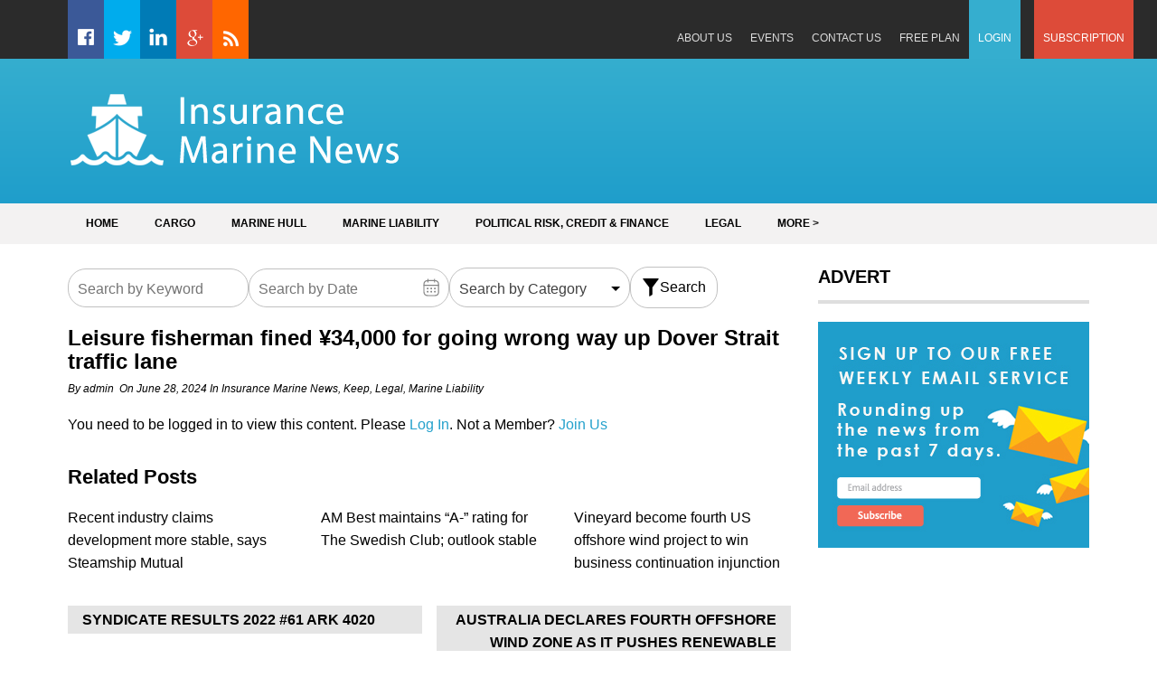

--- FILE ---
content_type: text/html; charset=UTF-8
request_url: https://insurancemarinenews.com/insurance-marine-news/leisure-fisherman-fined-%C2%A534000-for-going-wrong-way-up-dover-strait-traffic-lane/
body_size: 16823
content:
<!DOCTYPE html><html lang="en-GB"><head><meta charset="UTF-8"><meta name="viewport" content="width=device-width, initial-scale=1"><link rel="profile" href="https://gmpg.org/xfn/11"><link rel="pingback" href="https://insurancemarinenews.com/xmlrpc.php"><meta name='robots' content='index, follow, max-image-preview:large, max-snippet:-1, max-video-preview:-1' /> <!-- This site is optimized with the Yoast SEO plugin v20.7 - https://yoast.com/wordpress/plugins/seo/ --><title>Leisure fisherman fined ¥34,000 for going wrong way up Dover Strait traffic lane | Insurance Marine News</title><link rel="canonical" href="https://insurancemarinenews.com/insurance-marine-news/leisure-fisherman-fined-¥34000-for-going-wrong-way-up-dover-strait-traffic-lane/" /><meta property="og:locale" content="en_GB" /><meta property="og:type" content="article" /><meta property="og:title" content="Leisure fisherman fined ¥34,000 for going wrong way up Dover Strait traffic lane | Insurance Marine News" /><meta property="og:description" content="You need to be logged in to view this content. Please Log In. Not a Member? Join Us" /><meta property="og:url" content="https://insurancemarinenews.com/insurance-marine-news/leisure-fisherman-fined-¥34000-for-going-wrong-way-up-dover-strait-traffic-lane/" /><meta property="og:site_name" content="Insurance Marine News" /><meta property="article:published_time" content="2024-06-28T05:37:33+00:00" /><meta property="article:modified_time" content="2024-06-27T16:38:24+00:00" /><meta name="author" content="admin" /><meta name="twitter:card" content="summary_large_image" /><meta name="twitter:label1" content="Written by" /><meta name="twitter:data1" content="admin" /><meta name="twitter:label2" content="Estimated reading time" /><meta name="twitter:data2" content="2 minutes" /> <script type="application/ld+json" class="yoast-schema-graph">{"@context":"https://schema.org","@graph":[{"@type":"WebPage","@id":"https://insurancemarinenews.com/insurance-marine-news/leisure-fisherman-fined-%c2%a534000-for-going-wrong-way-up-dover-strait-traffic-lane/","url":"https://insurancemarinenews.com/insurance-marine-news/leisure-fisherman-fined-%c2%a534000-for-going-wrong-way-up-dover-strait-traffic-lane/","name":"Leisure fisherman fined ¥34,000 for going wrong way up Dover Strait traffic lane | Insurance Marine News","isPartOf":{"@id":"https://insurancemarinenews.com/#website"},"datePublished":"2024-06-28T05:37:33+00:00","dateModified":"2024-06-27T16:38:24+00:00","author":{"@id":"https://insurancemarinenews.com/#/schema/person/9a8ecb578dead9e2462e10c0c35fdafd"},"breadcrumb":{"@id":"https://insurancemarinenews.com/insurance-marine-news/leisure-fisherman-fined-%c2%a534000-for-going-wrong-way-up-dover-strait-traffic-lane/#breadcrumb"},"inLanguage":"en-GB","potentialAction":[{"@type":"ReadAction","target":["https://insurancemarinenews.com/insurance-marine-news/leisure-fisherman-fined-%c2%a534000-for-going-wrong-way-up-dover-strait-traffic-lane/"]}]},{"@type":"BreadcrumbList","@id":"https://insurancemarinenews.com/insurance-marine-news/leisure-fisherman-fined-%c2%a534000-for-going-wrong-way-up-dover-strait-traffic-lane/#breadcrumb","itemListElement":[{"@type":"ListItem","position":1,"name":"Home","item":"https://insurancemarinenews.com/"},{"@type":"ListItem","position":2,"name":"Leisure fisherman fined ¥34,000 for going wrong way up Dover Strait traffic lane"}]},{"@type":"WebSite","@id":"https://insurancemarinenews.com/#website","url":"https://insurancemarinenews.com/","name":"Insurance Marine News","description":"News and analysis from the global insurance marine market","potentialAction":[{"@type":"SearchAction","target":{"@type":"EntryPoint","urlTemplate":"https://insurancemarinenews.com/?s={search_term_string}"},"query-input":"required name=search_term_string"}],"inLanguage":"en-GB"},{"@type":"Person","@id":"https://insurancemarinenews.com/#/schema/person/9a8ecb578dead9e2462e10c0c35fdafd","name":"admin","image":{"@type":"ImageObject","inLanguage":"en-GB","@id":"https://insurancemarinenews.com/#/schema/person/image/","url":"https://secure.gravatar.com/avatar/0300f9fb13f59f757e3cc4ce701f6773?s=96&d=mm&r=g","contentUrl":"https://secure.gravatar.com/avatar/0300f9fb13f59f757e3cc4ce701f6773?s=96&d=mm&r=g","caption":"admin"},"url":"https://insurancemarinenews.com/author/admin/"}]}</script> <!-- / Yoast SEO plugin. --><link rel='dns-prefetch' href='//js.stripe.com' /><link rel='dns-prefetch' href='//cdnjs.cloudflare.com' /><link rel='dns-prefetch' href='//stats.wp.com' /><link rel='dns-prefetch' href='//checkout.stripe.com' /><link rel='dns-prefetch' href='//fonts.googleapis.com' /><link rel="alternate" type="application/rss+xml" title="Insurance Marine News &raquo; Feed" href="https://insurancemarinenews.com/feed/" /><link rel="alternate" type="application/rss+xml" title="Insurance Marine News &raquo; Comments Feed" href="https://insurancemarinenews.com/comments/feed/" /><link rel="alternate" type="application/rss+xml" title="Insurance Marine News &raquo; Leisure fisherman fined ¥34,000 for going wrong way up Dover Strait traffic lane Comments Feed" href="https://insurancemarinenews.com/insurance-marine-news/leisure-fisherman-fined-%c2%a534000-for-going-wrong-way-up-dover-strait-traffic-lane/feed/" /> <!-- This site uses the Google Analytics by MonsterInsights plugin v8.14.1 - Using Analytics tracking - https://www.monsterinsights.com/ --> <script src="//www.googletagmanager.com/gtag/js?id=UA-82170623-1"  data-cfasync="false" data-wpfc-render="false" type="text/javascript" async></script> <script data-cfasync="false" data-wpfc-render="false" type="text/javascript">var mi_version = '8.14.1';
				var mi_track_user = true;
				var mi_no_track_reason = '';
				
								var disableStrs = [
															'ga-disable-UA-82170623-1',
									];

				/* Function to detect opted out users */
				function __gtagTrackerIsOptedOut() {
					for (var index = 0; index < disableStrs.length; index++) {
						if (document.cookie.indexOf(disableStrs[index] + '=true') > -1) {
							return true;
						}
					}

					return false;
				}

				/* Disable tracking if the opt-out cookie exists. */
				if (__gtagTrackerIsOptedOut()) {
					for (var index = 0; index < disableStrs.length; index++) {
						window[disableStrs[index]] = true;
					}
				}

				/* Opt-out function */
				function __gtagTrackerOptout() {
					for (var index = 0; index < disableStrs.length; index++) {
						document.cookie = disableStrs[index] + '=true; expires=Thu, 31 Dec 2099 23:59:59 UTC; path=/';
						window[disableStrs[index]] = true;
					}
				}

				if ('undefined' === typeof gaOptout) {
					function gaOptout() {
						__gtagTrackerOptout();
					}
				}
								window.dataLayer = window.dataLayer || [];

				window.MonsterInsightsDualTracker = {
					helpers: {},
					trackers: {},
				};
				if (mi_track_user) {
					function __gtagDataLayer() {
						dataLayer.push(arguments);
					}

					function __gtagTracker(type, name, parameters) {
						if (!parameters) {
							parameters = {};
						}

						if (parameters.send_to) {
							__gtagDataLayer.apply(null, arguments);
							return;
						}

						if (type === 'event') {
							
														parameters.send_to = monsterinsights_frontend.ua;
							__gtagDataLayer(type, name, parameters);
													} else {
							__gtagDataLayer.apply(null, arguments);
						}
					}

					__gtagTracker('js', new Date());
					__gtagTracker('set', {
						'developer_id.dZGIzZG': true,
											});
															__gtagTracker('config', 'UA-82170623-1', {"forceSSL":"true"} );
										window.gtag = __gtagTracker;										(function () {
						/* https://developers.google.com/analytics/devguides/collection/analyticsjs/ */
						/* ga and __gaTracker compatibility shim. */
						var noopfn = function () {
							return null;
						};
						var newtracker = function () {
							return new Tracker();
						};
						var Tracker = function () {
							return null;
						};
						var p = Tracker.prototype;
						p.get = noopfn;
						p.set = noopfn;
						p.send = function () {
							var args = Array.prototype.slice.call(arguments);
							args.unshift('send');
							__gaTracker.apply(null, args);
						};
						var __gaTracker = function () {
							var len = arguments.length;
							if (len === 0) {
								return;
							}
							var f = arguments[len - 1];
							if (typeof f !== 'object' || f === null || typeof f.hitCallback !== 'function') {
								if ('send' === arguments[0]) {
									var hitConverted, hitObject = false, action;
									if ('event' === arguments[1]) {
										if ('undefined' !== typeof arguments[3]) {
											hitObject = {
												'eventAction': arguments[3],
												'eventCategory': arguments[2],
												'eventLabel': arguments[4],
												'value': arguments[5] ? arguments[5] : 1,
											}
										}
									}
									if ('pageview' === arguments[1]) {
										if ('undefined' !== typeof arguments[2]) {
											hitObject = {
												'eventAction': 'page_view',
												'page_path': arguments[2],
											}
										}
									}
									if (typeof arguments[2] === 'object') {
										hitObject = arguments[2];
									}
									if (typeof arguments[5] === 'object') {
										Object.assign(hitObject, arguments[5]);
									}
									if ('undefined' !== typeof arguments[1].hitType) {
										hitObject = arguments[1];
										if ('pageview' === hitObject.hitType) {
											hitObject.eventAction = 'page_view';
										}
									}
									if (hitObject) {
										action = 'timing' === arguments[1].hitType ? 'timing_complete' : hitObject.eventAction;
										hitConverted = mapArgs(hitObject);
										__gtagTracker('event', action, hitConverted);
									}
								}
								return;
							}

							function mapArgs(args) {
								var arg, hit = {};
								var gaMap = {
									'eventCategory': 'event_category',
									'eventAction': 'event_action',
									'eventLabel': 'event_label',
									'eventValue': 'event_value',
									'nonInteraction': 'non_interaction',
									'timingCategory': 'event_category',
									'timingVar': 'name',
									'timingValue': 'value',
									'timingLabel': 'event_label',
									'page': 'page_path',
									'location': 'page_location',
									'title': 'page_title',
								};
								for (arg in args) {
																		if (!(!args.hasOwnProperty(arg) || !gaMap.hasOwnProperty(arg))) {
										hit[gaMap[arg]] = args[arg];
									} else {
										hit[arg] = args[arg];
									}
								}
								return hit;
							}

							try {
								f.hitCallback();
							} catch (ex) {
							}
						};
						__gaTracker.create = newtracker;
						__gaTracker.getByName = newtracker;
						__gaTracker.getAll = function () {
							return [];
						};
						__gaTracker.remove = noopfn;
						__gaTracker.loaded = true;
						window['__gaTracker'] = __gaTracker;
					})();
									} else {
										console.log("");
					(function () {
						function __gtagTracker() {
							return null;
						}

						window['__gtagTracker'] = __gtagTracker;
						window['gtag'] = __gtagTracker;
					})();
									}</script> <!-- / Google Analytics by MonsterInsights --> <script defer src="[data-uri]"></script> <style type="text/css">img.wp-smiley,
img.emoji {
	display: inline !important;
	border: none !important;
	box-shadow: none !important;
	height: 1em !important;
	width: 1em !important;
	margin: 0 0.07em !important;
	vertical-align: -0.1em !important;
	background: none !important;
	padding: 0 !important;
}</style><link rel='stylesheet' id='wp-block-library-css' href='https://insurancemarinenews.com/wp-includes/css/dist/block-library/style.min.css?ver=a6717e609d5ce00c27cbb4e99649f35a' type='text/css' media='all' /><style id='wp-block-library-inline-css' type='text/css'>.has-text-align-justify{text-align:justify;}</style><link rel='stylesheet' id='jetpack-videopress-video-block-view-css' href='https://insurancemarinenews.com/wp-content/cache/autoptimize/css/autoptimize_single_85001da72d2adacd89f64191337692ca.css?minify=false&#038;ver=317afd605f368082816f' type='text/css' media='all' /><link rel='stylesheet' id='mediaelement-css' href='https://insurancemarinenews.com/wp-includes/js/mediaelement/mediaelementplayer-legacy.min.css?ver=4.2.17' type='text/css' media='all' /><link rel='stylesheet' id='wp-mediaelement-css' href='https://insurancemarinenews.com/wp-includes/js/mediaelement/wp-mediaelement.min.css?ver=a6717e609d5ce00c27cbb4e99649f35a' type='text/css' media='all' /><link rel='stylesheet' id='classic-theme-styles-css' href='https://insurancemarinenews.com/wp-includes/css/classic-themes.min.css?ver=a6717e609d5ce00c27cbb4e99649f35a' type='text/css' media='all' /><style id='global-styles-inline-css' type='text/css'>body{--wp--preset--color--black: #000000;--wp--preset--color--cyan-bluish-gray: #abb8c3;--wp--preset--color--white: #ffffff;--wp--preset--color--pale-pink: #f78da7;--wp--preset--color--vivid-red: #cf2e2e;--wp--preset--color--luminous-vivid-orange: #ff6900;--wp--preset--color--luminous-vivid-amber: #fcb900;--wp--preset--color--light-green-cyan: #7bdcb5;--wp--preset--color--vivid-green-cyan: #00d084;--wp--preset--color--pale-cyan-blue: #8ed1fc;--wp--preset--color--vivid-cyan-blue: #0693e3;--wp--preset--color--vivid-purple: #9b51e0;--wp--preset--gradient--vivid-cyan-blue-to-vivid-purple: linear-gradient(135deg,rgba(6,147,227,1) 0%,rgb(155,81,224) 100%);--wp--preset--gradient--light-green-cyan-to-vivid-green-cyan: linear-gradient(135deg,rgb(122,220,180) 0%,rgb(0,208,130) 100%);--wp--preset--gradient--luminous-vivid-amber-to-luminous-vivid-orange: linear-gradient(135deg,rgba(252,185,0,1) 0%,rgba(255,105,0,1) 100%);--wp--preset--gradient--luminous-vivid-orange-to-vivid-red: linear-gradient(135deg,rgba(255,105,0,1) 0%,rgb(207,46,46) 100%);--wp--preset--gradient--very-light-gray-to-cyan-bluish-gray: linear-gradient(135deg,rgb(238,238,238) 0%,rgb(169,184,195) 100%);--wp--preset--gradient--cool-to-warm-spectrum: linear-gradient(135deg,rgb(74,234,220) 0%,rgb(151,120,209) 20%,rgb(207,42,186) 40%,rgb(238,44,130) 60%,rgb(251,105,98) 80%,rgb(254,248,76) 100%);--wp--preset--gradient--blush-light-purple: linear-gradient(135deg,rgb(255,206,236) 0%,rgb(152,150,240) 100%);--wp--preset--gradient--blush-bordeaux: linear-gradient(135deg,rgb(254,205,165) 0%,rgb(254,45,45) 50%,rgb(107,0,62) 100%);--wp--preset--gradient--luminous-dusk: linear-gradient(135deg,rgb(255,203,112) 0%,rgb(199,81,192) 50%,rgb(65,88,208) 100%);--wp--preset--gradient--pale-ocean: linear-gradient(135deg,rgb(255,245,203) 0%,rgb(182,227,212) 50%,rgb(51,167,181) 100%);--wp--preset--gradient--electric-grass: linear-gradient(135deg,rgb(202,248,128) 0%,rgb(113,206,126) 100%);--wp--preset--gradient--midnight: linear-gradient(135deg,rgb(2,3,129) 0%,rgb(40,116,252) 100%);--wp--preset--duotone--dark-grayscale: url('#wp-duotone-dark-grayscale');--wp--preset--duotone--grayscale: url('#wp-duotone-grayscale');--wp--preset--duotone--purple-yellow: url('#wp-duotone-purple-yellow');--wp--preset--duotone--blue-red: url('#wp-duotone-blue-red');--wp--preset--duotone--midnight: url('#wp-duotone-midnight');--wp--preset--duotone--magenta-yellow: url('#wp-duotone-magenta-yellow');--wp--preset--duotone--purple-green: url('#wp-duotone-purple-green');--wp--preset--duotone--blue-orange: url('#wp-duotone-blue-orange');--wp--preset--font-size--small: 13px;--wp--preset--font-size--medium: 20px;--wp--preset--font-size--large: 36px;--wp--preset--font-size--x-large: 42px;--wp--preset--spacing--20: 0.44rem;--wp--preset--spacing--30: 0.67rem;--wp--preset--spacing--40: 1rem;--wp--preset--spacing--50: 1.5rem;--wp--preset--spacing--60: 2.25rem;--wp--preset--spacing--70: 3.38rem;--wp--preset--spacing--80: 5.06rem;--wp--preset--shadow--natural: 6px 6px 9px rgba(0, 0, 0, 0.2);--wp--preset--shadow--deep: 12px 12px 50px rgba(0, 0, 0, 0.4);--wp--preset--shadow--sharp: 6px 6px 0px rgba(0, 0, 0, 0.2);--wp--preset--shadow--outlined: 6px 6px 0px -3px rgba(255, 255, 255, 1), 6px 6px rgba(0, 0, 0, 1);--wp--preset--shadow--crisp: 6px 6px 0px rgba(0, 0, 0, 1);}:where(.is-layout-flex){gap: 0.5em;}body .is-layout-flow > .alignleft{float: left;margin-inline-start: 0;margin-inline-end: 2em;}body .is-layout-flow > .alignright{float: right;margin-inline-start: 2em;margin-inline-end: 0;}body .is-layout-flow > .aligncenter{margin-left: auto !important;margin-right: auto !important;}body .is-layout-constrained > .alignleft{float: left;margin-inline-start: 0;margin-inline-end: 2em;}body .is-layout-constrained > .alignright{float: right;margin-inline-start: 2em;margin-inline-end: 0;}body .is-layout-constrained > .aligncenter{margin-left: auto !important;margin-right: auto !important;}body .is-layout-constrained > :where(:not(.alignleft):not(.alignright):not(.alignfull)){max-width: var(--wp--style--global--content-size);margin-left: auto !important;margin-right: auto !important;}body .is-layout-constrained > .alignwide{max-width: var(--wp--style--global--wide-size);}body .is-layout-flex{display: flex;}body .is-layout-flex{flex-wrap: wrap;align-items: center;}body .is-layout-flex > *{margin: 0;}:where(.wp-block-columns.is-layout-flex){gap: 2em;}.has-black-color{color: var(--wp--preset--color--black) !important;}.has-cyan-bluish-gray-color{color: var(--wp--preset--color--cyan-bluish-gray) !important;}.has-white-color{color: var(--wp--preset--color--white) !important;}.has-pale-pink-color{color: var(--wp--preset--color--pale-pink) !important;}.has-vivid-red-color{color: var(--wp--preset--color--vivid-red) !important;}.has-luminous-vivid-orange-color{color: var(--wp--preset--color--luminous-vivid-orange) !important;}.has-luminous-vivid-amber-color{color: var(--wp--preset--color--luminous-vivid-amber) !important;}.has-light-green-cyan-color{color: var(--wp--preset--color--light-green-cyan) !important;}.has-vivid-green-cyan-color{color: var(--wp--preset--color--vivid-green-cyan) !important;}.has-pale-cyan-blue-color{color: var(--wp--preset--color--pale-cyan-blue) !important;}.has-vivid-cyan-blue-color{color: var(--wp--preset--color--vivid-cyan-blue) !important;}.has-vivid-purple-color{color: var(--wp--preset--color--vivid-purple) !important;}.has-black-background-color{background-color: var(--wp--preset--color--black) !important;}.has-cyan-bluish-gray-background-color{background-color: var(--wp--preset--color--cyan-bluish-gray) !important;}.has-white-background-color{background-color: var(--wp--preset--color--white) !important;}.has-pale-pink-background-color{background-color: var(--wp--preset--color--pale-pink) !important;}.has-vivid-red-background-color{background-color: var(--wp--preset--color--vivid-red) !important;}.has-luminous-vivid-orange-background-color{background-color: var(--wp--preset--color--luminous-vivid-orange) !important;}.has-luminous-vivid-amber-background-color{background-color: var(--wp--preset--color--luminous-vivid-amber) !important;}.has-light-green-cyan-background-color{background-color: var(--wp--preset--color--light-green-cyan) !important;}.has-vivid-green-cyan-background-color{background-color: var(--wp--preset--color--vivid-green-cyan) !important;}.has-pale-cyan-blue-background-color{background-color: var(--wp--preset--color--pale-cyan-blue) !important;}.has-vivid-cyan-blue-background-color{background-color: var(--wp--preset--color--vivid-cyan-blue) !important;}.has-vivid-purple-background-color{background-color: var(--wp--preset--color--vivid-purple) !important;}.has-black-border-color{border-color: var(--wp--preset--color--black) !important;}.has-cyan-bluish-gray-border-color{border-color: var(--wp--preset--color--cyan-bluish-gray) !important;}.has-white-border-color{border-color: var(--wp--preset--color--white) !important;}.has-pale-pink-border-color{border-color: var(--wp--preset--color--pale-pink) !important;}.has-vivid-red-border-color{border-color: var(--wp--preset--color--vivid-red) !important;}.has-luminous-vivid-orange-border-color{border-color: var(--wp--preset--color--luminous-vivid-orange) !important;}.has-luminous-vivid-amber-border-color{border-color: var(--wp--preset--color--luminous-vivid-amber) !important;}.has-light-green-cyan-border-color{border-color: var(--wp--preset--color--light-green-cyan) !important;}.has-vivid-green-cyan-border-color{border-color: var(--wp--preset--color--vivid-green-cyan) !important;}.has-pale-cyan-blue-border-color{border-color: var(--wp--preset--color--pale-cyan-blue) !important;}.has-vivid-cyan-blue-border-color{border-color: var(--wp--preset--color--vivid-cyan-blue) !important;}.has-vivid-purple-border-color{border-color: var(--wp--preset--color--vivid-purple) !important;}.has-vivid-cyan-blue-to-vivid-purple-gradient-background{background: var(--wp--preset--gradient--vivid-cyan-blue-to-vivid-purple) !important;}.has-light-green-cyan-to-vivid-green-cyan-gradient-background{background: var(--wp--preset--gradient--light-green-cyan-to-vivid-green-cyan) !important;}.has-luminous-vivid-amber-to-luminous-vivid-orange-gradient-background{background: var(--wp--preset--gradient--luminous-vivid-amber-to-luminous-vivid-orange) !important;}.has-luminous-vivid-orange-to-vivid-red-gradient-background{background: var(--wp--preset--gradient--luminous-vivid-orange-to-vivid-red) !important;}.has-very-light-gray-to-cyan-bluish-gray-gradient-background{background: var(--wp--preset--gradient--very-light-gray-to-cyan-bluish-gray) !important;}.has-cool-to-warm-spectrum-gradient-background{background: var(--wp--preset--gradient--cool-to-warm-spectrum) !important;}.has-blush-light-purple-gradient-background{background: var(--wp--preset--gradient--blush-light-purple) !important;}.has-blush-bordeaux-gradient-background{background: var(--wp--preset--gradient--blush-bordeaux) !important;}.has-luminous-dusk-gradient-background{background: var(--wp--preset--gradient--luminous-dusk) !important;}.has-pale-ocean-gradient-background{background: var(--wp--preset--gradient--pale-ocean) !important;}.has-electric-grass-gradient-background{background: var(--wp--preset--gradient--electric-grass) !important;}.has-midnight-gradient-background{background: var(--wp--preset--gradient--midnight) !important;}.has-small-font-size{font-size: var(--wp--preset--font-size--small) !important;}.has-medium-font-size{font-size: var(--wp--preset--font-size--medium) !important;}.has-large-font-size{font-size: var(--wp--preset--font-size--large) !important;}.has-x-large-font-size{font-size: var(--wp--preset--font-size--x-large) !important;}
.wp-block-navigation a:where(:not(.wp-element-button)){color: inherit;}
:where(.wp-block-columns.is-layout-flex){gap: 2em;}
.wp-block-pullquote{font-size: 1.5em;line-height: 1.6;}</style><link rel='stylesheet' id='searchandfilter-css' href='https://insurancemarinenews.com/wp-content/cache/autoptimize/css/autoptimize_single_3b954135677c0387989e5fc0404c3439.css?ver=1' type='text/css' media='all' /><link rel='stylesheet' id='swpm.common-css' href='https://insurancemarinenews.com/wp-content/cache/autoptimize/css/autoptimize_single_c4ed95e6e05d016fbc1fd918293fdd98.css?ver=4.3.9' type='text/css' media='all' /><link rel='stylesheet' id='stripe-checkout-button-css' href='https://checkout.stripe.com/v3/checkout/button.css' type='text/css' media='all' /><link rel='stylesheet' id='simpay-public-css' href='https://insurancemarinenews.com/wp-content/plugins/wp-simple-pay-pro-3/includes/core/assets/css/simpay-public.min.css?ver=4.2.2' type='text/css' media='all' /><link rel='stylesheet' id='simpay-jquery-ui-cupertino-css' href='https://insurancemarinenews.com/wp-content/plugins/wp-simple-pay-pro-3/includes/pro/assets/css/vendor/jquery-ui/jquery-ui-cupertino.min.css?ver=4.2.2' type='text/css' media='all' /><link rel='stylesheet' id='simpay-public-pro-css' href='https://insurancemarinenews.com/wp-content/plugins/wp-simple-pay-pro-3/includes/pro/assets/css/simpay-public-pro.min.css?ver=4.2.2' type='text/css' media='all' /><link rel='stylesheet' id='superads-google-font-style-css' href='//fonts.googleapis.com/css?family=Open+Sans%3Anormal%7COpen+Sans%3A700&#038;ver=a6717e609d5ce00c27cbb4e99649f35a' type='text/css' media='all' /><link rel='stylesheet' id='font-awesome-style-css' href='https://insurancemarinenews.com/wp-content/themes/superads-lite/css/font-awesome.min.css?ver=a6717e609d5ce00c27cbb4e99649f35a' type='text/css' media='all' /><link rel='stylesheet' id='flexslider-style-css' href='https://insurancemarinenews.com/wp-content/cache/autoptimize/css/autoptimize_single_c8228e90543d5f0bc29a8d53b77de63f.css?ver=a6717e609d5ce00c27cbb4e99649f35a' type='text/css' media='all' /><link rel='stylesheet' id='superads-style-css' href='https://insurancemarinenews.com/wp-content/cache/autoptimize/css/autoptimize_single_5bd01cc233480dde929473122d07e55d.css?ver=a6717e609d5ce00c27cbb4e99649f35a' type='text/css' media='all' /><link rel='stylesheet' id='superads-responsive-style-css' href='https://insurancemarinenews.com/wp-content/cache/autoptimize/css/autoptimize_single_e8141bc7df9a42a64b20449e2a332037.css?ver=a6717e609d5ce00c27cbb4e99649f35a' type='text/css' media='all' /><link rel='stylesheet' id='jetpack_css-css' href='https://insurancemarinenews.com/wp-content/cache/autoptimize/css/autoptimize_single_4cc4e0cba17c8a9c76e0884632f9421f.css?ver=12.1.2' type='text/css' media='all' /> <script defer type='text/javascript' src='https://insurancemarinenews.com/wp-content/plugins/google-analytics-for-wordpress/assets/js/frontend-gtag.min.js?ver=8.14.1' id='monsterinsights-frontend-script-js'></script> <script data-cfasync="false" data-wpfc-render="false" type="text/javascript" id='monsterinsights-frontend-script-js-extra'>/* <![CDATA[ */
var monsterinsights_frontend = {"js_events_tracking":"true","download_extensions":"doc,pdf,ppt,zip,xls,docx,pptx,xlsx","inbound_paths":"[]","home_url":"https:\/\/insurancemarinenews.com","hash_tracking":"false","ua":"UA-82170623-1","v4_id":""};/* ]]> */</script> <script type='text/javascript' src='https://insurancemarinenews.com/wp-includes/js/jquery/jquery.min.js?ver=3.6.4' id='jquery-core-js'></script> <script defer type='text/javascript' src='https://insurancemarinenews.com/wp-includes/js/jquery/jquery-migrate.min.js?ver=3.4.0' id='jquery-migrate-js'></script> <!--[if lt IE 9]> <script type='text/javascript' src='https://insurancemarinenews.com/wp-content/themes/superads-lite/js/html5.js?ver=3.7.0' id='superads-html5shiv-js'></script> <![endif]--><link rel="https://api.w.org/" href="https://insurancemarinenews.com/wp-json/" /><link rel="alternate" type="application/json" href="https://insurancemarinenews.com/wp-json/wp/v2/posts/54919" /><link rel="EditURI" type="application/rsd+xml" title="RSD" href="https://insurancemarinenews.com/xmlrpc.php?rsd" /><link rel="wlwmanifest" type="application/wlwmanifest+xml" href="https://insurancemarinenews.com/wp-includes/wlwmanifest.xml" /><link rel='shortlink' href='https://insurancemarinenews.com/?p=54919' /><link rel="alternate" type="application/json+oembed" href="https://insurancemarinenews.com/wp-json/oembed/1.0/embed?url=https%3A%2F%2Finsurancemarinenews.com%2Finsurance-marine-news%2Fleisure-fisherman-fined-%25c2%25a534000-for-going-wrong-way-up-dover-strait-traffic-lane%2F" /><link rel="alternate" type="text/xml+oembed" href="https://insurancemarinenews.com/wp-json/oembed/1.0/embed?url=https%3A%2F%2Finsurancemarinenews.com%2Finsurance-marine-news%2Fleisure-fisherman-fined-%25c2%25a534000-for-going-wrong-way-up-dover-strait-traffic-lane%2F&#038;format=xml" /> <script type='text/javascript' data-cfasync='false'>var _mmunch = {'front': false, 'page': false, 'post': false, 'category': false, 'author': false, 'search': false, 'attachment': false, 'tag': false};_mmunch['post'] = true; _mmunch['postData'] = {"ID":54919,"post_name":"leisure-fisherman-fined-%c2%a534000-for-going-wrong-way-up-dover-strait-traffic-lane","post_title":"Leisure fisherman fined \u00a534,000 for going wrong way up Dover Strait traffic lane","post_type":"post","post_author":"1","post_status":"publish"}; _mmunch['postCategories'] = [{"term_id":1,"name":"Insurance Marine News","slug":"insurance-marine-news","term_group":0,"term_taxonomy_id":1,"taxonomy":"category","description":"<p class=\"x_MsoNoSpacing\"><span style=\"font-family: 'Arial','sans-serif'; background: #FFFBE2;\">Insurance Marine news is a daily email bulletin and website\u00a0committed to supply marine\u00a0insurers and brokers\u00a0with insight and intelligence on their industry.<\/span><\/p>\r\n<p class=\"x_MsoNoSpacing\"><span style=\"font-family: 'Arial','sans-serif'; background: #FFFBE2;\">It keeps a dedicated focus on the lines of particular relevance to the marine industry -- \u00a0hull, cargo, legal, liability, finance, political risks and specie.<\/span><\/p>","parent":0,"count":23362,"filter":"raw","cat_ID":1,"category_count":23362,"category_description":"<p class=\"x_MsoNoSpacing\"><span style=\"font-family: 'Arial','sans-serif'; background: #FFFBE2;\">Insurance Marine news is a daily email bulletin and website\u00a0committed to supply marine\u00a0insurers and brokers\u00a0with insight and intelligence on their industry.<\/span><\/p>\r\n<p class=\"x_MsoNoSpacing\"><span style=\"font-family: 'Arial','sans-serif'; background: #FFFBE2;\">It keeps a dedicated focus on the lines of particular relevance to the marine industry -- \u00a0hull, cargo, legal, liability, finance, political risks and specie.<\/span><\/p>","cat_name":"Insurance Marine News","category_nicename":"insurance-marine-news","category_parent":0},{"term_id":69,"name":"Keep","slug":"keep","term_group":0,"term_taxonomy_id":69,"taxonomy":"category","description":"","parent":0,"count":23039,"filter":"raw","cat_ID":69,"category_count":23039,"category_description":"","cat_name":"Keep","category_nicename":"keep","category_parent":0},{"term_id":75,"name":"Legal","slug":"legal","term_group":0,"term_taxonomy_id":75,"taxonomy":"category","description":"","parent":0,"count":2266,"filter":"raw","cat_ID":75,"category_count":2266,"category_description":"","cat_name":"Legal","category_nicename":"legal","category_parent":0},{"term_id":7,"name":"Marine Liability","slug":"marine-liability","term_group":0,"term_taxonomy_id":7,"taxonomy":"category","description":"","parent":0,"count":13691,"filter":"raw","cat_ID":7,"category_count":13691,"category_description":"","cat_name":"Marine Liability","category_nicename":"marine-liability","category_parent":0}]; _mmunch['postTags'] = false; _mmunch['postAuthor'] = {"name":"admin","ID":1};</script><script data-cfasync="false" src="//a.mailmunch.co/app/v1/site.js" id="mailmunch-script" data-plugin="mc_mm" data-mailmunch-site-id="253490" async></script><meta name="viewport" content="width=device-width, initial-scale=1" /><style>img#wpstats{display:none}</style><style type="text/css">/* Main Navigtiona  */
		
		.main-nav {
			background: ;
		}

		ul.menu li:hover, 
		ul.menu li a:hover, 
		ul.menu li.current-menu-parent > a, 
		ul.menu li.current-menu-ancestor > a, 
		ul.menu li.current_page_ancestor > a, 
		ul.menu li.current-menu-item > a {
			background: ;
		}
		ul.menu ul {
			background: ;
		}
		ul.menu li .arrow-sub-menu,
		.site-header .main-nav .mobile-menu,
		.main-nav ul.menu li a {
			  color: ;
		}
		.main-nav ul.menu > li {
			border-color: ;
		}

		/* Link color */
		a, .widget ul li a, .f-widget ul li a .site-footer .textwidget {
			color: ;
		}</style></head><body class="post-template-default single single-post postid-54919 single-format-standard group-blog" itemscope itemtype="http://schema.org/WebPage"><div id="page" class="hfeed site container"> <a class="skip-link screen-reader-text" href="#content">Skip to content</a><header id="masthead" class="site-header header" role="banner" itemtype="http://schema.org/WPHeader" itemscope="itemscope"><div class="top-nav primary-navigation"> <!-- Top MENU --><div class="inner"> <a class="mobile-only mobile-menu toggle-mobile-menu" href="#" title="Menu">Main Navigation <i class="fa fa-bars"></i></a><div id="menu-top-menu-left"><ul id="menu-social-media-menu" class="menu clearfix"><li id="menu-item-94" class="social-icon-facebook menu-item menu-item-type-custom menu-item-object-custom menu-item-94"><a title="Facebook" href="https://www.facebook.com/Insurance-Marine-News-1761600974060968/">Facebook</a></li><li id="menu-item-96" class="social-icon-twitter menu-item menu-item-type-custom menu-item-object-custom menu-item-96"><a title="Twitter" href="https://twitter.com/InsMarineNews">Twitter</a></li><li id="menu-item-95" class="social-icon-linkedin menu-item menu-item-type-custom menu-item-object-custom menu-item-95"><a title="LinkedIn" href="https://www.linkedin.com/groups/1757847">LinkedIn</a></li><li id="menu-item-97" class="social-icon-googleplus menu-item menu-item-type-custom menu-item-object-custom menu-item-97"><a title="Google+" href="https://plus.google.com/u/0/113141305192121848947">Google+</a></li><li id="menu-item-98" class="social-icon-rssfeeds menu-item menu-item-type-custom menu-item-object-custom menu-item-98"><a title="RSS Feed" href="https://insurancemarinenews.com/feed/">RSS Feed</a></li></ul></div><div id="menu-top-menu-right"><ul id="menu-top-menu" class="menu clearfix"><li id="menu-item-17" class="menu-item menu-item-type-post_type menu-item-object-page menu-item-17"><a href="https://insurancemarinenews.com/about-us/">About Us</a></li><li id="menu-item-19" class="menu-item menu-item-type-post_type menu-item-object-page menu-item-19"><a href="https://insurancemarinenews.com/events/">Events</a></li><li id="menu-item-16" class="menu-item menu-item-type-post_type menu-item-object-page menu-item-16"><a href="https://insurancemarinenews.com/contact-us/">Contact Us</a></li><li id="menu-item-53251" class="menu-item menu-item-type-post_type menu-item-object-page menu-item-53251"><a href="https://insurancemarinenews.com/insurance-marine-news-online-service/">Free Plan</a></li><li id="menu-item-53253" class="menu-item menu-item-type-post_type menu-item-object-page menu-item-53253"><a href="https://insurancemarinenews.com/membership-login/">Login</a></li><li id="menu-item-53254" class="menu-item menu-item-type-post_type menu-item-object-page menu-item-53254"><a href="https://insurancemarinenews.com/membership-join/">Subscription</a></li></ul></div></div></div> <!-- ./Top MENU --><div class="site-branding"> <!-- Site Branding --><div class="inner clearfix"><div class="logo"><meta itemprop="logo" content="https://insurancemarinenews.com/wp-content/uploads/2017/02/insurance-marine-news-logo.png"><h2 class="site-title logo" itemprop="headline"> <a itemprop="url" href="https://insurancemarinenews.com/" rel="home" title="News and analysis from the global insurance marine market"> <img src="https://insurancemarinenews.com/wp-content/uploads/2017/02/insurance-marine-news-logo.png" alt="News and analysis from the global insurance marine market" /> </a></h2></div> <!----><div class="imn-ad-leaderboard"> <!-- <a href="https://energyinsurancelondon.com/register/" target="_blank"><img src="https://insurancemarinenews.com/wp-content/uploads/2019/07/Energy-Insurance-London.jpg" alt="728x90 Advert"/></a> --></div></div></div> <!-- ./Site Branding --><nav id="site-navigation" class="secondary-navigation" role="navigation" itemscope itemtype="http://schema.org/SiteNavigationElement"><div  class="main-nav"><div class="inner clearfix"> <a class="mobile-only mobile-menu toggle-mobile-menu" href="#" title="Menu">Main Navigation <i class="fa fa-bars"></i></a><ul id="menu-main-menu" class="menu clearfix"><li id="menu-item-113" class="menu-item menu-item-type-post_type menu-item-object-page menu-item-home menu-item-113"><a title="Home" href="https://insurancemarinenews.com/">Home</a></li><li id="menu-item-44" class="menu-item menu-item-type-post_type menu-item-object-page menu-item-44"><a title="Cargo" href="https://insurancemarinenews.com/cargo/">Cargo</a></li><li id="menu-item-109" class="menu-item menu-item-type-post_type menu-item-object-page menu-item-109"><a href="https://insurancemarinenews.com/marine-hull/">Marine Hull</a></li><li id="menu-item-42" class="menu-item menu-item-type-post_type menu-item-object-page menu-item-42"><a title="Marine Liability" href="https://insurancemarinenews.com/marine-liability/">Marine Liability</a></li><li id="menu-item-40" class="menu-item menu-item-type-post_type menu-item-object-page menu-item-40"><a title="Political Risk, Credit &#038; Finance" href="https://insurancemarinenews.com/political-risk-credit-finance/">Political Risk, Credit &#038; Finance</a></li><li id="menu-item-66" class="menu-item menu-item-type-post_type menu-item-object-page menu-item-66"><a title="Legal" href="https://insurancemarinenews.com/legal/">Legal</a></li><li id="menu-item-69" class="menu-item menu-item-type-post_type menu-item-object-page menu-item-has-children menu-item-69"><a title="Other Lines" href="https://insurancemarinenews.com/more/">More ></a><ul class="sub-menu"><li id="menu-item-72" class="menu-item menu-item-type-post_type menu-item-object-page menu-item-72"><a title="Specie" href="https://insurancemarinenews.com/more/specie/">Specie</a></li><li id="menu-item-73" class="menu-item menu-item-type-post_type menu-item-object-page menu-item-73"><a title="Retail" href="https://insurancemarinenews.com/more/retail/">Retail</a></li><li id="menu-item-254" class="menu-item menu-item-type-post_type menu-item-object-page menu-item-254"><a title="People" href="https://insurancemarinenews.com/more/people/">People</a></li><li id="menu-item-1993" class="menu-item menu-item-type-post_type menu-item-object-page menu-item-1993"><a title="Offshore Energy" href="https://insurancemarinenews.com/more/offshore-energy/">Offshore Energy</a></li><li id="menu-item-1994" class="menu-item menu-item-type-post_type menu-item-object-page menu-item-1994"><a title="Results" href="https://insurancemarinenews.com/more/results/">Results</a></li><li id="menu-item-1999" class="menu-item menu-item-type-post_type menu-item-object-page menu-item-1999"><a title="Special" href="https://insurancemarinenews.com/more/special/">Special</a></li></ul></li></ul></div></div><div id="catcher"></div></nav><!-- #site-navigation --></header><!-- #masthead --><div id="content" class="site-content content "><div class="inner clearfix"><div class="main-content clearfix"><div id="primary" class="content-area content-left" itemprop="mainContentOfPage"><main id="main" class="site-main" role="main" itemtype="http://schema.org/Blog" itemscope="itemscope"><article id="post-54919" class="post-54919 post type-post status-publish format-standard hentry category-insurance-marine-news category-keep category-legal category-marine-liability" itemtype="http://schema.org/BlogPosting" itemscope="itemscope"><section class=filter-section><div class="filter-actions"><div class="action"> <span>Filter Articles</span></div><div class="action action-button"> <button type="button" class="d-custom-flex" id="toggleFormElement"> <img src="https://insurancemarinenews.com/wp-content/themes/child-theme/images/filter.svg" class="max-width-img" /> <span>Filters</span> </button></div></div><form action="https://insurancemarinenews.com/" method="GET" class="search-field" id="advance-search"><div class="form-group input-group"> <input type="text" class="form-control padding-right-10" name="s" id="s" value="" placeholder="Search by Keyword" /></div><div class="form-group input-group input-range-picker"> <input type="text" class="form-control" name="date" value="" readonly id="date" placeholder="Search by Date" /> <img src="https://insurancemarinenews.com/wp-content/themes/child-theme/images/calendar.svg" class="max-width-img" /></div><div class="form-group"> <select name="tags" id="tags"><option value="" selected disabled>Search by Category</option><option value="16" >Cargo</option><option value="81" >Events</option><option value="1" >Insurance Marine News</option><option value="69" >Keep</option><option value="75" >Legal</option><option value="6" >Marine Hull</option><option value="7" >Marine Liability</option><option value="78" >Offshore Energy</option><option value="71" >People</option><option value="11" >Political Risk, Credit &amp; Finance</option><option value="77" >Results</option><option value="76" >Retail</option><option value="12" >Special</option><option value="9" >Specie</option><option value="80" >Yachts</option> </select></div><div class="form-group form-action"> <button type="submit" title="Filters" class="d-custom-flex btn-images"> <img src="https://insurancemarinenews.com/wp-content/themes/child-theme/images/filter.svg" class="max-width-img" /> <span class="is_not_filtered" >Search</span> <img src="https://insurancemarinenews.com/wp-content/themes/child-theme/images/loader.gif" class="loading-image no-margin d-none" /> </button></div></form></section> <script defer src="[data-uri]"></script> <header class="entry-header"><div class="post_heading_content"><h1 class="entry-title" itemprop="headline">Leisure fisherman fined ¥34,000 for going wrong way up Dover Strait traffic lane</h1></div><div class="entry-meta"> <span class="byline">By <span class="author vcard"><a class="url fn n" href="https://insurancemarinenews.com/author/admin/">admin</a></span>&nbsp;</span><span class="posted-on"> On <a href="https://insurancemarinenews.com/insurance-marine-news/leisure-fisherman-fined-%c2%a534000-for-going-wrong-way-up-dover-strait-traffic-lane/" rel="bookmark"><time class="entry-date published" itemprop="datePublished" datetime="2024-06-28T06:37:33+01:00">June 28, 2024</time><time class="updated" datetime="2024-06-27T17:38:24+01:00">June 27, 2024</time></a>&nbsp;</span><span class="cat-links">In <a href="https://insurancemarinenews.com/category/insurance-marine-news/" rel="category tag">Insurance Marine News</a>, <a href="https://insurancemarinenews.com/category/keep/" rel="category tag">Keep</a>, <a href="https://insurancemarinenews.com/category/legal/" rel="category tag">Legal</a>, <a href="https://insurancemarinenews.com/category/marine-liability/" rel="category tag">Marine Liability</a>&nbsp;</span></div><!-- .entry-meta --><div class="floating-to-right sharing-top-float"><div class="superads-social-sharing social-sharing-left"><ul class="superads-social-icons"><li class="facebook"> <a href="https://www.facebook.com/sharer/sharer.php?u=https://insurancemarinenews.com/insurance-marine-news/leisure-fisherman-fined-%c2%a534000-for-going-wrong-way-up-dover-strait-traffic-lane/" class="social-popup"> <i class="fa fa-facebook-square"></i> <span class="text">facebook</span> </a></li><li class="twitter"> <a href="https://twitter.com/share?url=https://insurancemarinenews.com/insurance-marine-news/leisure-fisherman-fined-%c2%a534000-for-going-wrong-way-up-dover-strait-traffic-lane/&text=Leisure fisherman fined ¥34,000 for going wrong way up Dover Strait traffic lane" class="social-popup"> <i class="fa fa-twitter"></i> <span class="text">tweet</span> </a></li><li class="googleplus"> <a href="https://plus.google.com/share?url=https://insurancemarinenews.com/insurance-marine-news/leisure-fisherman-fined-%c2%a534000-for-going-wrong-way-up-dover-strait-traffic-lane/" class="social-popup"> <i class="fa fa-google-plus"></i> <span class="text">google+</span> </a></li></ul></div></div></header><!-- .entry-header --><div class="entry-content"><div class="swpm-post-not-logged-in-msg">You need to be logged in to view this content. Please <a class="swpm-login-link" href="https://insurancemarinenews.com/membership-login/">Log In</a>. Not a Member? <a href="https://insurancemarinenews.com/membership-join/">Join Us</a></div></div><!-- .entry-content --></article><!-- #post-## --><div class="related-posts clear"><h3>Related Posts</h3><ul class="related grid"><li><div class="related-entry"> <a href="https://insurancemarinenews.com/insurance-marine-news/recent-industry-claims-development-more-stable-says-steamship-mutual/">Recent industry claims development more stable, says Steamship Mutual</a></div></li><li><div class="related-entry"> <a href="https://insurancemarinenews.com/insurance-marine-news/am-best-maintains-a-rating-for-the-swedish-club-outlook-stable/">AM Best maintains “A-” rating for The Swedish Club; outlook stable</a></div></li><li><div class="related-entry"> <a href="https://insurancemarinenews.com/insurance-marine-news/vineyard-become-fourth-us-offshore-wind-project-to-win-business-continuation-injunction/">Vineyard become fourth US offshore wind project to win business continuation injunction</a></div></li></ul></div><nav class="navigation post-navigation clearfix" role="navigation"><h2 class="screen-reader-text">Post navigation</h2><div class="nav-links clearfix"><div class="nav-previous"><a href="https://insurancemarinenews.com/insurance-marine-news/syndicate-results-2022-61-ark-4020/" rel="prev">Syndicate Results 2022 #61 Ark 4020</a></div><div class="nav-next"><a href="https://insurancemarinenews.com/insurance-marine-news/australia-declares-fourth-offshore-wind-zone-as-it-pushes-renewable-energy/" rel="next">Australia declares fourth offshore wind zone as it pushes renewable energy</a></div></div><!-- .nav-links --></nav><!-- .navigation --></main><!-- #main --></div><!-- #primary --><div id="secondary" class="widget-area sidebar" role="complementary" itemtype="http://schema.org/WPSideBar" itemscope="itemscope"><aside id="text-4" class="widget widget_text"><h2 class="widget-title">Advert</h2><div class="textwidget"><p><a href="#mailmunch-pop-332580"><img decoding="async" loading="lazy" class="alignnone size-medium wp-image-36059" src="https://insurancemarinenews.com/wp-content/uploads/2016/09/sign-up.jpg" alt="" width="300" height="250" /></a></p></div></aside></div><!-- #secondary --></div> <!-- .main-content --> <!----> <!--  --><div class="imn-ads-970x90 clearfix"> <!--<a href="https://marineinsurancelondon.com/"><img src="https://insurancemarinenews.com/wp-content/uploads/2019/01/marine-insurance-london-2019-agenda.png" alt="970x90 Advert"/></a>--></div></div> <!-- .inner --></div><!-- #content --><footer id="colophon" class="site-footer footer" role="contentinfo" itemscope="itemscope" itemtype="http://schema.org/WPFooter"><div class="inner clearfix"><div class="main-footer"><ul id="menu-footer-first-column" class="main-footer"><li id="menu-item-196" class="menu-item menu-item-type-post_type menu-item-object-page menu-item-home menu-item-196"><a title="Home" href="https://insurancemarinenews.com/">Home</a></li><li id="menu-item-197" class="menu-item menu-item-type-post_type menu-item-object-page menu-item-197"><a title="Cargo" href="https://insurancemarinenews.com/cargo/">Cargo</a></li><li id="menu-item-210" class="menu-item menu-item-type-post_type menu-item-object-page menu-item-210"><a title="Marine Hull" href="https://insurancemarinenews.com/marine-hull/">Marine Hull</a></li><li id="menu-item-209" class="menu-item menu-item-type-post_type menu-item-object-page menu-item-209"><a title="Marine Liability" href="https://insurancemarinenews.com/marine-liability/">Marine Liability</a></li><li id="menu-item-208" class="menu-item menu-item-type-post_type menu-item-object-page menu-item-208"><a title="Political Risk, Credit &#038; Finance" href="https://insurancemarinenews.com/political-risk-credit-finance/">Political Risk, Credit &#038; Finance</a></li></ul><ul id="menu-footer-second-column" class="main-footer"><li id="menu-item-211" class="menu-item menu-item-type-post_type menu-item-object-page menu-item-211"><a title="Knowledge Share" href="https://insurancemarinenews.com/legal/">Legal</a></li><li id="menu-item-215" class="menu-item menu-item-type-post_type menu-item-object-page menu-item-215"><a title="Marine XL" href="https://insurancemarinenews.com/more/specie/">Specie</a></li><li id="menu-item-213" class="menu-item menu-item-type-post_type menu-item-object-page menu-item-213"><a title="Yatch" href="https://insurancemarinenews.com/more/retail/">Retail</a></li><li id="menu-item-253" class="menu-item menu-item-type-post_type menu-item-object-page menu-item-253"><a href="https://insurancemarinenews.com/more/people/">People</a></li></ul><ul id="menu-footer-third-column" class="main-footer"><li id="menu-item-204" class="menu-item menu-item-type-post_type menu-item-object-page menu-item-204"><a title="About Us" href="https://insurancemarinenews.com/about-us/">About Us</a></li><li id="menu-item-206" class="menu-item menu-item-type-post_type menu-item-object-page menu-item-206"><a title="Events" href="https://insurancemarinenews.com/events/">Events</a></li><li id="menu-item-205" class="menu-item menu-item-type-post_type menu-item-object-page menu-item-205"><a title="Contact Us" href="https://insurancemarinenews.com/contact-us/">Contact Us</a></li><li id="menu-item-207" class="menu-item menu-item-type-post_type menu-item-object-page menu-item-207"><a title="Subscribe" href="https://insurancemarinenews.com/subscribe/">Subscribe</a></li><li id="menu-item-928" class="menu-item menu-item-type-post_type menu-item-object-page menu-item-928"><a title="Terms &#038; Conditions" href="https://insurancemarinenews.com/terms-and-conditions/">Terms &#038; Conditions</a></li></ul><ul id="menu-footer-forth-column" class="main-footer"><li id="menu-item-199" class="menu-item menu-item-type-custom menu-item-object-custom menu-item-199"><a title="Facebook" href="https://www.facebook.com/Insurance-Marine-News-1761600974060968/">Facebook</a></li><li id="menu-item-200" class="menu-item menu-item-type-custom menu-item-object-custom menu-item-200"><a title="Twitter" href="https://twitter.com/InsMarineNews">Twitter</a></li><li id="menu-item-201" class="menu-item menu-item-type-custom menu-item-object-custom menu-item-201"><a title="LinkedIn" href="https://www.linkedin.com/">LinkedIn</a></li><li id="menu-item-202" class="menu-item menu-item-type-custom menu-item-object-custom menu-item-202"><a title="Google+" href="https://plus.google.com/u/0/113141305192121848947">Google+</a></li><li id="menu-item-203" class="menu-item menu-item-type-custom menu-item-object-custom menu-item-203"><a title="RSS Feed" href="https://insurancemarinenews.com/feed/">RSS Feed</a></li></ul></div></div><div id="footer-social-media-links" ><div class="inner clearfix"><div id="menu-footer-menu-left"><p>Copyright © 2026 Insurance Marine News. Insurance Marine News is not responsible for the content of external sites.</p></div><div id="menu-footer-menu-right"><ul id="menu-social-media-menu-1" class="menu clearfix"><li class="social-icon-facebook menu-item menu-item-type-custom menu-item-object-custom menu-item-94"><a title="Facebook" href="https://www.facebook.com/Insurance-Marine-News-1761600974060968/">Facebook</a></li><li class="social-icon-twitter menu-item menu-item-type-custom menu-item-object-custom menu-item-96"><a title="Twitter" href="https://twitter.com/InsMarineNews">Twitter</a></li><li class="social-icon-linkedin menu-item menu-item-type-custom menu-item-object-custom menu-item-95"><a title="LinkedIn" href="https://www.linkedin.com/groups/1757847">LinkedIn</a></li><li class="social-icon-googleplus menu-item menu-item-type-custom menu-item-object-custom menu-item-97"><a title="Google+" href="https://plus.google.com/u/0/113141305192121848947">Google+</a></li><li class="social-icon-rssfeeds menu-item menu-item-type-custom menu-item-object-custom menu-item-98"><a title="RSS Feed" href="https://insurancemarinenews.com/feed/">RSS Feed</a></li></ul></div></div></div></footer><!-- #colophon --></div><!-- #page --><link rel='stylesheet' id='daterangepicker-css' href='https://cdn.jsdelivr.net/npm/daterangepicker/daterangepicker.css?ver=a6717e609d5ce00c27cbb4e99649f35a' type='text/css' media='all' /> <script defer type='text/javascript' src='https://js.stripe.com/v3/' id='sandhills-stripe-js-v3-js'></script> <script defer type='text/javascript' src='https://insurancemarinenews.com/wp-content/plugins/wp-simple-pay-pro-3/includes/core/assets/js/vendor/accounting.min.js?ver=4.2.2' id='simpay-accounting-js'></script> <script defer id="simpay-shared-js-extra" src="[data-uri]"></script> <script defer type='text/javascript' src='https://insurancemarinenews.com/wp-content/plugins/wp-simple-pay-pro-3/includes/core/assets/js/simpay-public-shared.min.js?ver=4.2.2' id='simpay-shared-js'></script> <script defer type='text/javascript' src='https://insurancemarinenews.com/wp-includes/js/underscore.min.js?ver=1.13.4' id='underscore-js'></script> <script defer id="wp-util-js-extra" src="[data-uri]"></script> <script defer type='text/javascript' src='https://insurancemarinenews.com/wp-includes/js/wp-util.min.js?ver=a6717e609d5ce00c27cbb4e99649f35a' id='wp-util-js'></script> <script defer type='text/javascript' src='https://insurancemarinenews.com/wp-includes/js/backbone.min.js?ver=1.4.1' id='backbone-js'></script> <script defer id="wp-api-request-js-extra" src="[data-uri]"></script> <script defer type='text/javascript' src='https://insurancemarinenews.com/wp-includes/js/api-request.min.js?ver=a6717e609d5ce00c27cbb4e99649f35a' id='wp-api-request-js'></script> <script defer type='text/javascript' src='https://insurancemarinenews.com/wp-includes/js/wp-api.min.js?ver=a6717e609d5ce00c27cbb4e99649f35a' id='wp-api-js'></script> <script type='text/javascript' src='https://insurancemarinenews.com/wp-includes/js/dist/vendor/wp-polyfill-inert.min.js?ver=3.1.2' id='wp-polyfill-inert-js'></script> <script type='text/javascript' src='https://insurancemarinenews.com/wp-includes/js/dist/vendor/regenerator-runtime.min.js?ver=0.13.11' id='regenerator-runtime-js'></script> <script type='text/javascript' src='https://insurancemarinenews.com/wp-includes/js/dist/vendor/wp-polyfill.min.js?ver=3.15.0' id='wp-polyfill-js'></script> <script type='text/javascript' src='https://insurancemarinenews.com/wp-includes/js/dist/dom-ready.min.js?ver=392bdd43726760d1f3ca' id='wp-dom-ready-js'></script> <script type='text/javascript' src='https://insurancemarinenews.com/wp-includes/js/dist/hooks.min.js?ver=4169d3cf8e8d95a3d6d5' id='wp-hooks-js'></script> <script type='text/javascript' src='https://insurancemarinenews.com/wp-includes/js/dist/i18n.min.js?ver=9e794f35a71bb98672ae' id='wp-i18n-js'></script> <script defer id="wp-i18n-js-after" src="[data-uri]"></script> <script defer id="wp-a11y-js-translations" src="[data-uri]"></script> <script type='text/javascript' src='https://insurancemarinenews.com/wp-includes/js/dist/a11y.min.js?ver=ecce20f002eda4c19664' id='wp-a11y-js'></script> <script defer id="simpay-public-js-extra" src="[data-uri]"></script> <script defer type='text/javascript' src='https://insurancemarinenews.com/wp-content/plugins/wp-simple-pay-pro-3/includes/core/assets/js/simpay-public.min.js?ver=4.2.2' id='simpay-public-js'></script> <script defer type='text/javascript' src='https://insurancemarinenews.com/wp-content/plugins/wp-simple-pay-pro-3/includes/pro/assets/js/simpay-public-pro.min.js?ver=4.2.2' id='simpay-public-pro-js'></script> <script defer id="custom-js-extra" src="[data-uri]"></script> <script defer type='text/javascript' src='https://insurancemarinenews.com/wp-content/cache/autoptimize/js/autoptimize_single_514c8710a7e969adf58044e0ad38f057.js?ver=1.0' id='custom-js'></script> <script defer type='text/javascript' src='https://cdnjs.cloudflare.com/ajax/libs/jquery-validate/1.19.3/jquery.validate.min.js?ver=1.19.3' id='jquery-validation-js'></script> <script defer type='text/javascript' src='https://insurancemarinenews.com/wp-content/cache/autoptimize/js/autoptimize_single_3e568e668f94b5c5194a5392e76c4f3d.js?ver=20150423' id='superads-jquery-flexslider-js'></script> <script defer id="superads-script-js-extra" src="[data-uri]"></script> <script defer type='text/javascript' src='https://insurancemarinenews.com/wp-content/cache/autoptimize/js/autoptimize_single_e94e006ee3e357cddc19e7a3c64ebe15.js?ver=20150423' id='superads-script-js'></script> <script defer type='text/javascript' src='https://insurancemarinenews.com/wp-content/cache/autoptimize/js/autoptimize_single_caaada24c36ed88a759bf4289b0c6ba8.js?ver=20130115' id='superads-skip-link-focus-fix-js'></script> <script defer type='text/javascript' src='https://stats.wp.com/e-202605.js' id='jetpack-stats-js'></script> <script type='text/javascript' id='jetpack-stats-js-after'>_stq = window._stq || [];
_stq.push([ "view", {v:'ext',blog:'219190024',post:'54919',tz:'0',srv:'insurancemarinenews.com',j:'1:12.1.2'} ]);
_stq.push([ "clickTrackerInit", "219190024", "54919" ]);</script> <script type='text/javascript' src='https://insurancemarinenews.com/wp-includes/js/dist/vendor/moment.min.js?ver=2.29.4' id='moment-js'></script> <script defer id="moment-js-after" src="[data-uri]"></script> <script defer type='text/javascript' src='https://cdn.jsdelivr.net/npm/daterangepicker/daterangepicker.min.js?ver=a6717e609d5ce00c27cbb4e99649f35a' id='daterangepicker-js'></script> <span class="back-to-top"><i class="fa fa-angle-double-up"></i></span><script defer src="https://static.cloudflareinsights.com/beacon.min.js/vcd15cbe7772f49c399c6a5babf22c1241717689176015" integrity="sha512-ZpsOmlRQV6y907TI0dKBHq9Md29nnaEIPlkf84rnaERnq6zvWvPUqr2ft8M1aS28oN72PdrCzSjY4U6VaAw1EQ==" data-cf-beacon='{"version":"2024.11.0","token":"d3f759b4c5b94b9f8284fd3b4a27f0b7","r":1,"server_timing":{"name":{"cfCacheStatus":true,"cfEdge":true,"cfExtPri":true,"cfL4":true,"cfOrigin":true,"cfSpeedBrain":true},"location_startswith":null}}' crossorigin="anonymous"></script>
</body></html>

--- FILE ---
content_type: image/svg+xml
request_url: https://insurancemarinenews.com/wp-content/themes/child-theme/images/calendar.svg
body_size: -35
content:
<svg width="18" height="20" viewBox="0 0 18 20" fill="none" xmlns="http://www.w3.org/2000/svg">
<path d="M1.08398 7.66406H17.1255" stroke="#858585" stroke-width="1.2" stroke-linecap="round" stroke-linejoin="round"/>
<path d="M13.0977 11.1797H13.107" stroke="#858585" stroke-width="2" stroke-linecap="round" stroke-linejoin="round"/>
<path d="M9.10437 11.1794H9.11376" stroke="#858585" stroke-width="2" stroke-linecap="round" stroke-linejoin="round"/>
<path d="M5.10156 11.1797H5.11095" stroke="#858585" stroke-width="2" stroke-linecap="round" stroke-linejoin="round"/>
<path d="M13.0977 14.6768H13.107" stroke="#858585" stroke-width="2" stroke-linecap="round" stroke-linejoin="round"/>
<path d="M9.10437 14.6768H9.11376" stroke="#858585" stroke-width="2" stroke-linecap="round" stroke-linejoin="round"/>
<path d="M5.10156 14.6768H5.11095" stroke="#858585" stroke-width="2" stroke-linecap="round" stroke-linejoin="round"/>
<path d="M12.7393 1V3.96189" stroke="#858585" stroke-width="1.2" stroke-linecap="round" stroke-linejoin="round"/>
<path d="M5.46875 1V3.96189" stroke="#858585" stroke-width="1.2" stroke-linecap="round" stroke-linejoin="round"/>
<path fill-rule="evenodd" clip-rule="evenodd" d="M12.9144 2.4209H5.29385C2.65084 2.4209 1 3.89323 1 6.5996V14.7442C1 17.4932 2.65084 18.9995 5.29385 18.9995H12.906C15.5574 18.9995 17.1999 17.5187 17.1999 14.8123V6.5996C17.2082 3.89323 15.5657 2.4209 12.9144 2.4209Z" stroke="#858585" stroke-width="1.2" stroke-linecap="round" stroke-linejoin="round"/>
</svg>
